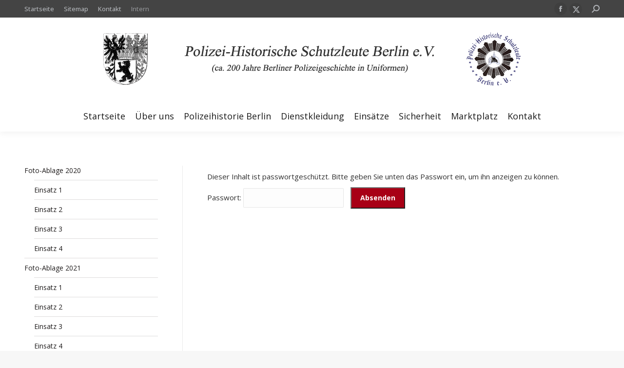

--- FILE ---
content_type: text/html; charset=UTF-8
request_url: https://www.phsb.eu/intern/
body_size: 17658
content:
<!DOCTYPE html>
<!--[if !(IE 6) | !(IE 7) | !(IE 8)  ]><!-->
<html lang="de" class="no-js">
<!--<![endif]-->
<head>
	<meta charset="UTF-8" />
				<meta name="viewport" content="width=device-width, initial-scale=1, maximum-scale=1, user-scalable=0"/>
			<meta name="theme-color" content="#a80016"/>	<link rel="profile" href="https://gmpg.org/xfn/11" />
	<title>Intern &#8211; Polizei &#8211; Historische Schutzleute Berlin e.V.</title>
<meta name='robots' content='max-image-preview:large' />
<link rel='dns-prefetch' href='//www.phsb.eu' />
<link rel='dns-prefetch' href='//fonts.googleapis.com' />
<link rel="alternate" type="application/rss+xml" title="Polizei - Historische Schutzleute Berlin e.V. &raquo; Feed" href="https://www.phsb.eu/feed/" />
<link rel="alternate" type="application/rss+xml" title="Polizei - Historische Schutzleute Berlin e.V. &raquo; Kommentar-Feed" href="https://www.phsb.eu/comments/feed/" />
<link rel="alternate" title="oEmbed (JSON)" type="application/json+oembed" href="https://www.phsb.eu/wp-json/oembed/1.0/embed?url=https%3A%2F%2Fwww.phsb.eu%2Fintern%2F" />
<link rel="alternate" title="oEmbed (XML)" type="text/xml+oembed" href="https://www.phsb.eu/wp-json/oembed/1.0/embed?url=https%3A%2F%2Fwww.phsb.eu%2Fintern%2F&#038;format=xml" />
<style id='wp-img-auto-sizes-contain-inline-css'>
img:is([sizes=auto i],[sizes^="auto," i]){contain-intrinsic-size:3000px 1500px}
/*# sourceURL=wp-img-auto-sizes-contain-inline-css */
</style>
<style id='wp-emoji-styles-inline-css'>

	img.wp-smiley, img.emoji {
		display: inline !important;
		border: none !important;
		box-shadow: none !important;
		height: 1em !important;
		width: 1em !important;
		margin: 0 0.07em !important;
		vertical-align: -0.1em !important;
		background: none !important;
		padding: 0 !important;
	}
/*# sourceURL=wp-emoji-styles-inline-css */
</style>
<style id='wp-block-library-inline-css'>
:root{--wp-block-synced-color:#7a00df;--wp-block-synced-color--rgb:122,0,223;--wp-bound-block-color:var(--wp-block-synced-color);--wp-editor-canvas-background:#ddd;--wp-admin-theme-color:#007cba;--wp-admin-theme-color--rgb:0,124,186;--wp-admin-theme-color-darker-10:#006ba1;--wp-admin-theme-color-darker-10--rgb:0,107,160.5;--wp-admin-theme-color-darker-20:#005a87;--wp-admin-theme-color-darker-20--rgb:0,90,135;--wp-admin-border-width-focus:2px}@media (min-resolution:192dpi){:root{--wp-admin-border-width-focus:1.5px}}.wp-element-button{cursor:pointer}:root .has-very-light-gray-background-color{background-color:#eee}:root .has-very-dark-gray-background-color{background-color:#313131}:root .has-very-light-gray-color{color:#eee}:root .has-very-dark-gray-color{color:#313131}:root .has-vivid-green-cyan-to-vivid-cyan-blue-gradient-background{background:linear-gradient(135deg,#00d084,#0693e3)}:root .has-purple-crush-gradient-background{background:linear-gradient(135deg,#34e2e4,#4721fb 50%,#ab1dfe)}:root .has-hazy-dawn-gradient-background{background:linear-gradient(135deg,#faaca8,#dad0ec)}:root .has-subdued-olive-gradient-background{background:linear-gradient(135deg,#fafae1,#67a671)}:root .has-atomic-cream-gradient-background{background:linear-gradient(135deg,#fdd79a,#004a59)}:root .has-nightshade-gradient-background{background:linear-gradient(135deg,#330968,#31cdcf)}:root .has-midnight-gradient-background{background:linear-gradient(135deg,#020381,#2874fc)}:root{--wp--preset--font-size--normal:16px;--wp--preset--font-size--huge:42px}.has-regular-font-size{font-size:1em}.has-larger-font-size{font-size:2.625em}.has-normal-font-size{font-size:var(--wp--preset--font-size--normal)}.has-huge-font-size{font-size:var(--wp--preset--font-size--huge)}.has-text-align-center{text-align:center}.has-text-align-left{text-align:left}.has-text-align-right{text-align:right}.has-fit-text{white-space:nowrap!important}#end-resizable-editor-section{display:none}.aligncenter{clear:both}.items-justified-left{justify-content:flex-start}.items-justified-center{justify-content:center}.items-justified-right{justify-content:flex-end}.items-justified-space-between{justify-content:space-between}.screen-reader-text{border:0;clip-path:inset(50%);height:1px;margin:-1px;overflow:hidden;padding:0;position:absolute;width:1px;word-wrap:normal!important}.screen-reader-text:focus{background-color:#ddd;clip-path:none;color:#444;display:block;font-size:1em;height:auto;left:5px;line-height:normal;padding:15px 23px 14px;text-decoration:none;top:5px;width:auto;z-index:100000}html :where(.has-border-color){border-style:solid}html :where([style*=border-top-color]){border-top-style:solid}html :where([style*=border-right-color]){border-right-style:solid}html :where([style*=border-bottom-color]){border-bottom-style:solid}html :where([style*=border-left-color]){border-left-style:solid}html :where([style*=border-width]){border-style:solid}html :where([style*=border-top-width]){border-top-style:solid}html :where([style*=border-right-width]){border-right-style:solid}html :where([style*=border-bottom-width]){border-bottom-style:solid}html :where([style*=border-left-width]){border-left-style:solid}html :where(img[class*=wp-image-]){height:auto;max-width:100%}:where(figure){margin:0 0 1em}html :where(.is-position-sticky){--wp-admin--admin-bar--position-offset:var(--wp-admin--admin-bar--height,0px)}@media screen and (max-width:600px){html :where(.is-position-sticky){--wp-admin--admin-bar--position-offset:0px}}

/*# sourceURL=wp-block-library-inline-css */
</style><link rel='stylesheet' id='wc-blocks-style-css' href='https://www.phsb.eu/wp-content/plugins/woocommerce/assets/client/blocks/wc-blocks.css?ver=wc-10.4.3' media='all' />
<style id='global-styles-inline-css'>
:root{--wp--preset--aspect-ratio--square: 1;--wp--preset--aspect-ratio--4-3: 4/3;--wp--preset--aspect-ratio--3-4: 3/4;--wp--preset--aspect-ratio--3-2: 3/2;--wp--preset--aspect-ratio--2-3: 2/3;--wp--preset--aspect-ratio--16-9: 16/9;--wp--preset--aspect-ratio--9-16: 9/16;--wp--preset--color--black: #000000;--wp--preset--color--cyan-bluish-gray: #abb8c3;--wp--preset--color--white: #FFF;--wp--preset--color--pale-pink: #f78da7;--wp--preset--color--vivid-red: #cf2e2e;--wp--preset--color--luminous-vivid-orange: #ff6900;--wp--preset--color--luminous-vivid-amber: #fcb900;--wp--preset--color--light-green-cyan: #7bdcb5;--wp--preset--color--vivid-green-cyan: #00d084;--wp--preset--color--pale-cyan-blue: #8ed1fc;--wp--preset--color--vivid-cyan-blue: #0693e3;--wp--preset--color--vivid-purple: #9b51e0;--wp--preset--color--accent: #a80016;--wp--preset--color--dark-gray: #111;--wp--preset--color--light-gray: #767676;--wp--preset--gradient--vivid-cyan-blue-to-vivid-purple: linear-gradient(135deg,rgb(6,147,227) 0%,rgb(155,81,224) 100%);--wp--preset--gradient--light-green-cyan-to-vivid-green-cyan: linear-gradient(135deg,rgb(122,220,180) 0%,rgb(0,208,130) 100%);--wp--preset--gradient--luminous-vivid-amber-to-luminous-vivid-orange: linear-gradient(135deg,rgb(252,185,0) 0%,rgb(255,105,0) 100%);--wp--preset--gradient--luminous-vivid-orange-to-vivid-red: linear-gradient(135deg,rgb(255,105,0) 0%,rgb(207,46,46) 100%);--wp--preset--gradient--very-light-gray-to-cyan-bluish-gray: linear-gradient(135deg,rgb(238,238,238) 0%,rgb(169,184,195) 100%);--wp--preset--gradient--cool-to-warm-spectrum: linear-gradient(135deg,rgb(74,234,220) 0%,rgb(151,120,209) 20%,rgb(207,42,186) 40%,rgb(238,44,130) 60%,rgb(251,105,98) 80%,rgb(254,248,76) 100%);--wp--preset--gradient--blush-light-purple: linear-gradient(135deg,rgb(255,206,236) 0%,rgb(152,150,240) 100%);--wp--preset--gradient--blush-bordeaux: linear-gradient(135deg,rgb(254,205,165) 0%,rgb(254,45,45) 50%,rgb(107,0,62) 100%);--wp--preset--gradient--luminous-dusk: linear-gradient(135deg,rgb(255,203,112) 0%,rgb(199,81,192) 50%,rgb(65,88,208) 100%);--wp--preset--gradient--pale-ocean: linear-gradient(135deg,rgb(255,245,203) 0%,rgb(182,227,212) 50%,rgb(51,167,181) 100%);--wp--preset--gradient--electric-grass: linear-gradient(135deg,rgb(202,248,128) 0%,rgb(113,206,126) 100%);--wp--preset--gradient--midnight: linear-gradient(135deg,rgb(2,3,129) 0%,rgb(40,116,252) 100%);--wp--preset--font-size--small: 13px;--wp--preset--font-size--medium: 20px;--wp--preset--font-size--large: 36px;--wp--preset--font-size--x-large: 42px;--wp--preset--spacing--20: 0.44rem;--wp--preset--spacing--30: 0.67rem;--wp--preset--spacing--40: 1rem;--wp--preset--spacing--50: 1.5rem;--wp--preset--spacing--60: 2.25rem;--wp--preset--spacing--70: 3.38rem;--wp--preset--spacing--80: 5.06rem;--wp--preset--shadow--natural: 6px 6px 9px rgba(0, 0, 0, 0.2);--wp--preset--shadow--deep: 12px 12px 50px rgba(0, 0, 0, 0.4);--wp--preset--shadow--sharp: 6px 6px 0px rgba(0, 0, 0, 0.2);--wp--preset--shadow--outlined: 6px 6px 0px -3px rgb(255, 255, 255), 6px 6px rgb(0, 0, 0);--wp--preset--shadow--crisp: 6px 6px 0px rgb(0, 0, 0);}:where(.is-layout-flex){gap: 0.5em;}:where(.is-layout-grid){gap: 0.5em;}body .is-layout-flex{display: flex;}.is-layout-flex{flex-wrap: wrap;align-items: center;}.is-layout-flex > :is(*, div){margin: 0;}body .is-layout-grid{display: grid;}.is-layout-grid > :is(*, div){margin: 0;}:where(.wp-block-columns.is-layout-flex){gap: 2em;}:where(.wp-block-columns.is-layout-grid){gap: 2em;}:where(.wp-block-post-template.is-layout-flex){gap: 1.25em;}:where(.wp-block-post-template.is-layout-grid){gap: 1.25em;}.has-black-color{color: var(--wp--preset--color--black) !important;}.has-cyan-bluish-gray-color{color: var(--wp--preset--color--cyan-bluish-gray) !important;}.has-white-color{color: var(--wp--preset--color--white) !important;}.has-pale-pink-color{color: var(--wp--preset--color--pale-pink) !important;}.has-vivid-red-color{color: var(--wp--preset--color--vivid-red) !important;}.has-luminous-vivid-orange-color{color: var(--wp--preset--color--luminous-vivid-orange) !important;}.has-luminous-vivid-amber-color{color: var(--wp--preset--color--luminous-vivid-amber) !important;}.has-light-green-cyan-color{color: var(--wp--preset--color--light-green-cyan) !important;}.has-vivid-green-cyan-color{color: var(--wp--preset--color--vivid-green-cyan) !important;}.has-pale-cyan-blue-color{color: var(--wp--preset--color--pale-cyan-blue) !important;}.has-vivid-cyan-blue-color{color: var(--wp--preset--color--vivid-cyan-blue) !important;}.has-vivid-purple-color{color: var(--wp--preset--color--vivid-purple) !important;}.has-black-background-color{background-color: var(--wp--preset--color--black) !important;}.has-cyan-bluish-gray-background-color{background-color: var(--wp--preset--color--cyan-bluish-gray) !important;}.has-white-background-color{background-color: var(--wp--preset--color--white) !important;}.has-pale-pink-background-color{background-color: var(--wp--preset--color--pale-pink) !important;}.has-vivid-red-background-color{background-color: var(--wp--preset--color--vivid-red) !important;}.has-luminous-vivid-orange-background-color{background-color: var(--wp--preset--color--luminous-vivid-orange) !important;}.has-luminous-vivid-amber-background-color{background-color: var(--wp--preset--color--luminous-vivid-amber) !important;}.has-light-green-cyan-background-color{background-color: var(--wp--preset--color--light-green-cyan) !important;}.has-vivid-green-cyan-background-color{background-color: var(--wp--preset--color--vivid-green-cyan) !important;}.has-pale-cyan-blue-background-color{background-color: var(--wp--preset--color--pale-cyan-blue) !important;}.has-vivid-cyan-blue-background-color{background-color: var(--wp--preset--color--vivid-cyan-blue) !important;}.has-vivid-purple-background-color{background-color: var(--wp--preset--color--vivid-purple) !important;}.has-black-border-color{border-color: var(--wp--preset--color--black) !important;}.has-cyan-bluish-gray-border-color{border-color: var(--wp--preset--color--cyan-bluish-gray) !important;}.has-white-border-color{border-color: var(--wp--preset--color--white) !important;}.has-pale-pink-border-color{border-color: var(--wp--preset--color--pale-pink) !important;}.has-vivid-red-border-color{border-color: var(--wp--preset--color--vivid-red) !important;}.has-luminous-vivid-orange-border-color{border-color: var(--wp--preset--color--luminous-vivid-orange) !important;}.has-luminous-vivid-amber-border-color{border-color: var(--wp--preset--color--luminous-vivid-amber) !important;}.has-light-green-cyan-border-color{border-color: var(--wp--preset--color--light-green-cyan) !important;}.has-vivid-green-cyan-border-color{border-color: var(--wp--preset--color--vivid-green-cyan) !important;}.has-pale-cyan-blue-border-color{border-color: var(--wp--preset--color--pale-cyan-blue) !important;}.has-vivid-cyan-blue-border-color{border-color: var(--wp--preset--color--vivid-cyan-blue) !important;}.has-vivid-purple-border-color{border-color: var(--wp--preset--color--vivid-purple) !important;}.has-vivid-cyan-blue-to-vivid-purple-gradient-background{background: var(--wp--preset--gradient--vivid-cyan-blue-to-vivid-purple) !important;}.has-light-green-cyan-to-vivid-green-cyan-gradient-background{background: var(--wp--preset--gradient--light-green-cyan-to-vivid-green-cyan) !important;}.has-luminous-vivid-amber-to-luminous-vivid-orange-gradient-background{background: var(--wp--preset--gradient--luminous-vivid-amber-to-luminous-vivid-orange) !important;}.has-luminous-vivid-orange-to-vivid-red-gradient-background{background: var(--wp--preset--gradient--luminous-vivid-orange-to-vivid-red) !important;}.has-very-light-gray-to-cyan-bluish-gray-gradient-background{background: var(--wp--preset--gradient--very-light-gray-to-cyan-bluish-gray) !important;}.has-cool-to-warm-spectrum-gradient-background{background: var(--wp--preset--gradient--cool-to-warm-spectrum) !important;}.has-blush-light-purple-gradient-background{background: var(--wp--preset--gradient--blush-light-purple) !important;}.has-blush-bordeaux-gradient-background{background: var(--wp--preset--gradient--blush-bordeaux) !important;}.has-luminous-dusk-gradient-background{background: var(--wp--preset--gradient--luminous-dusk) !important;}.has-pale-ocean-gradient-background{background: var(--wp--preset--gradient--pale-ocean) !important;}.has-electric-grass-gradient-background{background: var(--wp--preset--gradient--electric-grass) !important;}.has-midnight-gradient-background{background: var(--wp--preset--gradient--midnight) !important;}.has-small-font-size{font-size: var(--wp--preset--font-size--small) !important;}.has-medium-font-size{font-size: var(--wp--preset--font-size--medium) !important;}.has-large-font-size{font-size: var(--wp--preset--font-size--large) !important;}.has-x-large-font-size{font-size: var(--wp--preset--font-size--x-large) !important;}
/*# sourceURL=global-styles-inline-css */
</style>

<style id='classic-theme-styles-inline-css'>
/*! This file is auto-generated */
.wp-block-button__link{color:#fff;background-color:#32373c;border-radius:9999px;box-shadow:none;text-decoration:none;padding:calc(.667em + 2px) calc(1.333em + 2px);font-size:1.125em}.wp-block-file__button{background:#32373c;color:#fff;text-decoration:none}
/*# sourceURL=/wp-includes/css/classic-themes.min.css */
</style>
<link rel='stylesheet' id='contact-form-7-css' href='https://www.phsb.eu/wp-content/plugins/contact-form-7/includes/css/styles.css?ver=6.1.4' media='all' />
<link rel='stylesheet' id='style-css' href='https://www.phsb.eu/wp-content/plugins/dt-x-twitter-icon//style.css?ver=6.9' media='all' />
<style id='woocommerce-inline-inline-css'>
.woocommerce form .form-row .required { visibility: visible; }
/*# sourceURL=woocommerce-inline-inline-css */
</style>
<link rel='stylesheet' id='the7-font-css' href='https://www.phsb.eu/wp-content/themes/dt-the7/fonts/icomoon-the7-font/icomoon-the7-font.min.css?ver=14.2.0' media='all' />
<link rel='stylesheet' id='dt-web-fonts-css' href='https://fonts.googleapis.com/css?family=Open+Sans:300,400,500,500normal,600,700%7CRoboto:400,500,600,700&#038;display=swap' media='all' />
<link rel='stylesheet' id='dt-main-css' href='https://www.phsb.eu/wp-content/themes/dt-the7/css/main.min.css?ver=14.2.0' media='all' />
<style id='dt-main-inline-css'>
body #load {
  display: block;
  height: 100%;
  overflow: hidden;
  position: fixed;
  width: 100%;
  z-index: 9901;
  opacity: 1;
  visibility: visible;
  transition: all .35s ease-out;
}
.load-wrap {
  width: 100%;
  height: 100%;
  background-position: center center;
  background-repeat: no-repeat;
  text-align: center;
  display: -ms-flexbox;
  display: -ms-flex;
  display: flex;
  -ms-align-items: center;
  -ms-flex-align: center;
  align-items: center;
  -ms-flex-flow: column wrap;
  flex-flow: column wrap;
  -ms-flex-pack: center;
  -ms-justify-content: center;
  justify-content: center;
}
.load-wrap > svg {
  position: absolute;
  top: 50%;
  left: 50%;
  transform: translate(-50%,-50%);
}
#load {
  background: var(--the7-elementor-beautiful-loading-bg,#ffffff);
  --the7-beautiful-spinner-color2: var(--the7-beautiful-spinner-color,rgba(51,51,51,0.25));
}

/*# sourceURL=dt-main-inline-css */
</style>
<link rel='stylesheet' id='the7-custom-scrollbar-css' href='https://www.phsb.eu/wp-content/themes/dt-the7/lib/custom-scrollbar/custom-scrollbar.min.css?ver=14.2.0' media='all' />
<link rel='stylesheet' id='the7-wpbakery-css' href='https://www.phsb.eu/wp-content/themes/dt-the7/css/wpbakery.min.css?ver=14.2.0' media='all' />
<link rel='stylesheet' id='the7-core-css' href='https://www.phsb.eu/wp-content/plugins/dt-the7-core/assets/css/post-type.min.css?ver=2.7.12' media='all' />
<link rel='stylesheet' id='the7-css-vars-css' href='https://www.phsb.eu/wp-content/uploads/the7-css/css-vars.css?ver=fe12735ccf18' media='all' />
<link rel='stylesheet' id='dt-custom-css' href='https://www.phsb.eu/wp-content/uploads/the7-css/custom.css?ver=fe12735ccf18' media='all' />
<link rel='stylesheet' id='wc-dt-custom-css' href='https://www.phsb.eu/wp-content/uploads/the7-css/compatibility/wc-dt-custom.css?ver=fe12735ccf18' media='all' />
<link rel='stylesheet' id='dt-media-css' href='https://www.phsb.eu/wp-content/uploads/the7-css/media.css?ver=fe12735ccf18' media='all' />
<link rel='stylesheet' id='the7-mega-menu-css' href='https://www.phsb.eu/wp-content/uploads/the7-css/mega-menu.css?ver=fe12735ccf18' media='all' />
<link rel='stylesheet' id='the7-elements-albums-portfolio-css' href='https://www.phsb.eu/wp-content/uploads/the7-css/the7-elements-albums-portfolio.css?ver=fe12735ccf18' media='all' />
<link rel='stylesheet' id='the7-elements-css' href='https://www.phsb.eu/wp-content/uploads/the7-css/post-type-dynamic.css?ver=fe12735ccf18' media='all' />
<script src="https://www.phsb.eu/wp-includes/js/jquery/jquery.min.js?ver=3.7.1" id="jquery-core-js"></script>
<script src="https://www.phsb.eu/wp-includes/js/jquery/jquery-migrate.min.js?ver=3.4.1" id="jquery-migrate-js"></script>
<script src="https://www.phsb.eu/wp-content/plugins/woocommerce/assets/js/jquery-blockui/jquery.blockUI.min.js?ver=2.7.0-wc.10.4.3" id="wc-jquery-blockui-js" defer data-wp-strategy="defer"></script>
<script src="https://www.phsb.eu/wp-content/plugins/woocommerce/assets/js/js-cookie/js.cookie.min.js?ver=2.1.4-wc.10.4.3" id="wc-js-cookie-js" defer data-wp-strategy="defer"></script>
<script id="woocommerce-js-extra">
var woocommerce_params = {"ajax_url":"/wp-admin/admin-ajax.php","wc_ajax_url":"/?wc-ajax=%%endpoint%%","i18n_password_show":"Passwort anzeigen","i18n_password_hide":"Passwort ausblenden"};
//# sourceURL=woocommerce-js-extra
</script>
<script src="https://www.phsb.eu/wp-content/plugins/woocommerce/assets/js/frontend/woocommerce.min.js?ver=10.4.3" id="woocommerce-js" defer data-wp-strategy="defer"></script>
<script id="WCPAY_ASSETS-js-extra">
var wcpayAssets = {"url":"https://www.phsb.eu/wp-content/plugins/woocommerce-payments/dist/"};
//# sourceURL=WCPAY_ASSETS-js-extra
</script>
<script id="dt-above-fold-js-extra">
var dtLocal = {"themeUrl":"https://www.phsb.eu/wp-content/themes/dt-the7","passText":"To view this protected post, enter the password below:","moreButtonText":{"loading":"Loading...","loadMore":"Load more"},"postID":"3177","ajaxurl":"https://www.phsb.eu/wp-admin/admin-ajax.php","REST":{"baseUrl":"https://www.phsb.eu/wp-json/the7/v1","endpoints":{"sendMail":"/send-mail"}},"contactMessages":{"required":"One or more fields have an error. Please check and try again.","terms":"Please accept the privacy policy.","fillTheCaptchaError":"Please, fill the captcha."},"captchaSiteKey":"","ajaxNonce":"5b91c5f4b3","pageData":{"type":"page","template":"page","layout":null},"themeSettings":{"smoothScroll":"on","lazyLoading":false,"desktopHeader":{"height":234},"ToggleCaptionEnabled":"disabled","ToggleCaption":"Navigation","floatingHeader":{"showAfter":94,"showMenu":true,"height":234,"logo":{"showLogo":true,"html":"\u003Cimg class=\" preload-me\" src=\"https://www.phsb.eu/wp-content/uploads/2017/05/header_logo.png\" srcset=\"https://www.phsb.eu/wp-content/uploads/2017/05/header_logo.png 1024w\" width=\"1024\" height=\"119\"   sizes=\"1024px\" alt=\"Polizei - Historische Schutzleute Berlin e.V.\" /\u003E","url":"https://www.phsb.eu/"}},"topLine":{"floatingTopLine":{"logo":{"showLogo":false,"html":""}}},"mobileHeader":{"firstSwitchPoint":992,"secondSwitchPoint":778,"firstSwitchPointHeight":60,"secondSwitchPointHeight":60,"mobileToggleCaptionEnabled":"disabled","mobileToggleCaption":"Menu"},"stickyMobileHeaderFirstSwitch":{"logo":{"html":"\u003Cimg class=\" preload-me\" src=\"https://www.phsb.eu/wp-content/uploads/2016/05/logo_re.gif\" srcset=\"https://www.phsb.eu/wp-content/uploads/2016/05/logo_re.gif 117w\" width=\"117\" height=\"120\"   sizes=\"117px\" alt=\"Polizei - Historische Schutzleute Berlin e.V.\" /\u003E"}},"stickyMobileHeaderSecondSwitch":{"logo":{"html":"\u003Cimg class=\" preload-me\" src=\"https://www.phsb.eu/wp-content/uploads/2016/05/logo_re.gif\" srcset=\"https://www.phsb.eu/wp-content/uploads/2016/05/logo_re.gif 117w\" width=\"117\" height=\"120\"   sizes=\"117px\" alt=\"Polizei - Historische Schutzleute Berlin e.V.\" /\u003E"}},"sidebar":{"switchPoint":992},"boxedWidth":"1280px"},"VCMobileScreenWidth":"768","wcCartFragmentHash":"1052719ecc0bc768292fd25d19c0fbe2"};
var dtShare = {"shareButtonText":{"facebook":"Share on Facebook","twitter":"Share on X","pinterest":"Pin it","linkedin":"Share on Linkedin","whatsapp":"Share on Whatsapp"},"overlayOpacity":"85"};
//# sourceURL=dt-above-fold-js-extra
</script>
<script src="https://www.phsb.eu/wp-content/themes/dt-the7/js/above-the-fold.min.js?ver=14.2.0" id="dt-above-fold-js"></script>
<script src="https://www.phsb.eu/wp-content/themes/dt-the7/js/compatibility/woocommerce/woocommerce.min.js?ver=14.2.0" id="dt-woocommerce-js"></script>
<script></script><link rel="https://api.w.org/" href="https://www.phsb.eu/wp-json/" /><link rel="alternate" title="JSON" type="application/json" href="https://www.phsb.eu/wp-json/wp/v2/pages/3177" /><link rel="EditURI" type="application/rsd+xml" title="RSD" href="https://www.phsb.eu/xmlrpc.php?rsd" />
<meta name="generator" content="WordPress 6.9" />
<meta name="generator" content="WooCommerce 10.4.3" />
<link rel="canonical" href="https://www.phsb.eu/intern/" />
<link rel='shortlink' href='https://www.phsb.eu/?p=3177' />
<!-- Analytics by WP Statistics - https://wp-statistics.com -->
<meta property="og:site_name" content="Polizei - Historische Schutzleute Berlin e.V." />
<meta property="og:title" content="Geschützt: Intern" />
<meta property="og:url" content="https://www.phsb.eu/intern/" />
<meta property="og:type" content="article" />
	<noscript><style>.woocommerce-product-gallery{ opacity: 1 !important; }</style></noscript>
	<meta name="generator" content="Powered by WPBakery Page Builder - drag and drop page builder for WordPress."/>
<meta name="generator" content="Powered by Slider Revolution 6.7.38 - responsive, Mobile-Friendly Slider Plugin for WordPress with comfortable drag and drop interface." />
<script type="text/javascript" id="the7-loader-script">
document.addEventListener("DOMContentLoaded", function(event) {
	var load = document.getElementById("load");
	if(!load.classList.contains('loader-removed')){
		var removeLoading = setTimeout(function() {
			load.className += " loader-removed";
		}, 300);
	}
});
</script>
		<link rel="icon" href="https://www.phsb.eu/wp-content/uploads/2016/05/logo_re.gif" type="image/gif" sizes="16x16"/><link rel="icon" href="https://www.phsb.eu/wp-content/uploads/2016/05/logo_re.gif" type="image/gif" sizes="32x32"/><link rel="apple-touch-icon" href="https://www.phsb.eu/wp-content/uploads/2016/05/logo_re.gif"><link rel="apple-touch-icon" sizes="76x76" href="https://www.phsb.eu/wp-content/uploads/2016/05/logo_re.gif"><link rel="apple-touch-icon" sizes="120x120" href="https://www.phsb.eu/wp-content/uploads/2016/05/logo_re.gif"><link rel="apple-touch-icon" sizes="152x152" href="https://www.phsb.eu/wp-content/uploads/2016/05/logo_re.gif"><script>function setREVStartSize(e){
			//window.requestAnimationFrame(function() {
				window.RSIW = window.RSIW===undefined ? window.innerWidth : window.RSIW;
				window.RSIH = window.RSIH===undefined ? window.innerHeight : window.RSIH;
				try {
					var pw = document.getElementById(e.c).parentNode.offsetWidth,
						newh;
					pw = pw===0 || isNaN(pw) || (e.l=="fullwidth" || e.layout=="fullwidth") ? window.RSIW : pw;
					e.tabw = e.tabw===undefined ? 0 : parseInt(e.tabw);
					e.thumbw = e.thumbw===undefined ? 0 : parseInt(e.thumbw);
					e.tabh = e.tabh===undefined ? 0 : parseInt(e.tabh);
					e.thumbh = e.thumbh===undefined ? 0 : parseInt(e.thumbh);
					e.tabhide = e.tabhide===undefined ? 0 : parseInt(e.tabhide);
					e.thumbhide = e.thumbhide===undefined ? 0 : parseInt(e.thumbhide);
					e.mh = e.mh===undefined || e.mh=="" || e.mh==="auto" ? 0 : parseInt(e.mh,0);
					if(e.layout==="fullscreen" || e.l==="fullscreen")
						newh = Math.max(e.mh,window.RSIH);
					else{
						e.gw = Array.isArray(e.gw) ? e.gw : [e.gw];
						for (var i in e.rl) if (e.gw[i]===undefined || e.gw[i]===0) e.gw[i] = e.gw[i-1];
						e.gh = e.el===undefined || e.el==="" || (Array.isArray(e.el) && e.el.length==0)? e.gh : e.el;
						e.gh = Array.isArray(e.gh) ? e.gh : [e.gh];
						for (var i in e.rl) if (e.gh[i]===undefined || e.gh[i]===0) e.gh[i] = e.gh[i-1];
											
						var nl = new Array(e.rl.length),
							ix = 0,
							sl;
						e.tabw = e.tabhide>=pw ? 0 : e.tabw;
						e.thumbw = e.thumbhide>=pw ? 0 : e.thumbw;
						e.tabh = e.tabhide>=pw ? 0 : e.tabh;
						e.thumbh = e.thumbhide>=pw ? 0 : e.thumbh;
						for (var i in e.rl) nl[i] = e.rl[i]<window.RSIW ? 0 : e.rl[i];
						sl = nl[0];
						for (var i in nl) if (sl>nl[i] && nl[i]>0) { sl = nl[i]; ix=i;}
						var m = pw>(e.gw[ix]+e.tabw+e.thumbw) ? 1 : (pw-(e.tabw+e.thumbw)) / (e.gw[ix]);
						newh =  (e.gh[ix] * m) + (e.tabh + e.thumbh);
					}
					var el = document.getElementById(e.c);
					if (el!==null && el) el.style.height = newh+"px";
					el = document.getElementById(e.c+"_wrapper");
					if (el!==null && el) {
						el.style.height = newh+"px";
						el.style.display = "block";
					}
				} catch(e){
					console.log("Failure at Presize of Slider:" + e)
				}
			//});
		  };</script>
<noscript><style> .wpb_animate_when_almost_visible { opacity: 1; }</style></noscript><style id='the7-custom-inline-css' type='text/css'>
.sub-nav .menu-item i.fa,
.sub-nav .menu-item i.fas,
.sub-nav .menu-item i.far,
.sub-nav .menu-item i.fab {
	text-align: center;
	width: 1.25em;
}
</style>
<link rel='stylesheet' id='rs-plugin-settings-css' href='//www.phsb.eu/wp-content/plugins/revslider/sr6/assets/css/rs6.css?ver=6.7.38' media='all' />
<style id='rs-plugin-settings-inline-css'>
#rs-demo-id {}
/*# sourceURL=rs-plugin-settings-inline-css */
</style>
</head>
<body id="the7-body" class="wp-singular page-template-default page page-id-3177 page-parent wp-embed-responsive wp-theme-dt-the7 wp-child-theme-dt-the7-child theme-dt-the7 the7-core-ver-2.7.12 woocommerce-no-js dt-responsive-on right-mobile-menu-close-icon ouside-menu-close-icon mobile-hamburger-close-bg-enable mobile-hamburger-close-bg-hover-enable  fade-medium-mobile-menu-close-icon fade-medium-menu-close-icon srcset-enabled btn-flat custom-btn-color custom-btn-hover-color phantom-sticky phantom-shadow-decoration phantom-main-logo-on floating-top-bar sticky-mobile-header top-header first-switch-logo-left first-switch-menu-right second-switch-logo-left second-switch-menu-right right-mobile-menu layzr-loading-on popup-message-style the7-ver-14.2.0 wpb-js-composer js-comp-ver-8.7.2 vc_responsive">
<!-- The7 14.2.0 -->
<div id="load" class="spinner-loader">
	<div class="load-wrap"><style type="text/css">
    [class*="the7-spinner-animate-"]{
        animation: spinner-animation 1s cubic-bezier(1,1,1,1) infinite;
        x:46.5px;
        y:40px;
        width:7px;
        height:20px;
        fill:var(--the7-beautiful-spinner-color2);
        opacity: 0.2;
    }
    .the7-spinner-animate-2{
        animation-delay: 0.083s;
    }
    .the7-spinner-animate-3{
        animation-delay: 0.166s;
    }
    .the7-spinner-animate-4{
         animation-delay: 0.25s;
    }
    .the7-spinner-animate-5{
         animation-delay: 0.33s;
    }
    .the7-spinner-animate-6{
         animation-delay: 0.416s;
    }
    .the7-spinner-animate-7{
         animation-delay: 0.5s;
    }
    .the7-spinner-animate-8{
         animation-delay: 0.58s;
    }
    .the7-spinner-animate-9{
         animation-delay: 0.666s;
    }
    .the7-spinner-animate-10{
         animation-delay: 0.75s;
    }
    .the7-spinner-animate-11{
        animation-delay: 0.83s;
    }
    .the7-spinner-animate-12{
        animation-delay: 0.916s;
    }
    @keyframes spinner-animation{
        from {
            opacity: 1;
        }
        to{
            opacity: 0;
        }
    }
</style>
<svg width="75px" height="75px" xmlns="http://www.w3.org/2000/svg" viewBox="0 0 100 100" preserveAspectRatio="xMidYMid">
	<rect class="the7-spinner-animate-1" rx="5" ry="5" transform="rotate(0 50 50) translate(0 -30)"></rect>
	<rect class="the7-spinner-animate-2" rx="5" ry="5" transform="rotate(30 50 50) translate(0 -30)"></rect>
	<rect class="the7-spinner-animate-3" rx="5" ry="5" transform="rotate(60 50 50) translate(0 -30)"></rect>
	<rect class="the7-spinner-animate-4" rx="5" ry="5" transform="rotate(90 50 50) translate(0 -30)"></rect>
	<rect class="the7-spinner-animate-5" rx="5" ry="5" transform="rotate(120 50 50) translate(0 -30)"></rect>
	<rect class="the7-spinner-animate-6" rx="5" ry="5" transform="rotate(150 50 50) translate(0 -30)"></rect>
	<rect class="the7-spinner-animate-7" rx="5" ry="5" transform="rotate(180 50 50) translate(0 -30)"></rect>
	<rect class="the7-spinner-animate-8" rx="5" ry="5" transform="rotate(210 50 50) translate(0 -30)"></rect>
	<rect class="the7-spinner-animate-9" rx="5" ry="5" transform="rotate(240 50 50) translate(0 -30)"></rect>
	<rect class="the7-spinner-animate-10" rx="5" ry="5" transform="rotate(270 50 50) translate(0 -30)"></rect>
	<rect class="the7-spinner-animate-11" rx="5" ry="5" transform="rotate(300 50 50) translate(0 -30)"></rect>
	<rect class="the7-spinner-animate-12" rx="5" ry="5" transform="rotate(330 50 50) translate(0 -30)"></rect>
</svg></div>
</div>
<div id="page" >
	<a class="skip-link screen-reader-text" href="#content">Skip to content</a>

<div class="masthead classic-header center logo-center widgets full-width shadow-decoration shadow-mobile-header-decoration small-mobile-menu-icon dt-parent-menu-clickable show-sub-menu-on-hover show-device-logo show-mobile-logo" >

	<div class="top-bar top-bar-line-hide">
	<div class="top-bar-bg" ></div>
	<div class="left-widgets mini-widgets"><div class="mini-nav show-on-desktop near-logo-first-switch hide-on-second-switch list-type-menu list-type-menu-first-switch list-type-menu-second-switch"><ul id="top-menu"><li class="menu-item menu-item-type-post_type menu-item-object-page menu-item-home menu-item-3227 first depth-0"><a href='https://www.phsb.eu/' data-level='1'><span class="menu-item-text"><span class="menu-text">Startseite</span></span></a></li> <li class="menu-item menu-item-type-post_type menu-item-object-page menu-item-3224 depth-0"><a href='https://www.phsb.eu/sitemap/' data-level='1'><span class="menu-item-text"><span class="menu-text">Sitemap</span></span></a></li> <li class="menu-item menu-item-type-post_type menu-item-object-page menu-item-3225 depth-0"><a href='https://www.phsb.eu/kontakt/' data-level='1'><span class="menu-item-text"><span class="menu-text">Kontakt</span></span></a></li> <li class="menu-item menu-item-type-post_type menu-item-object-page current-menu-item page_item page-item-3177 current_page_item menu-item-3228 act last depth-0"><a href='https://www.phsb.eu/intern/' data-level='1'><span class="menu-item-text"><span class="menu-text">Intern</span></span></a></li> </ul><div class="menu-select"><span class="customSelect1"><span class="customSelectInner"><i class=" the7-mw-icon-dropdown-menu-bold"></i>Generische Navigation</span></span></div></div></div><div class="right-widgets mini-widgets"><div class="soc-ico show-on-desktop in-top-bar-right in-menu-second-switch custom-bg disabled-border border-off hover-accent-bg hover-disabled-border  hover-border-off"><a title="Facebook page opens in new window" href="https://www.facebook.com/Polizei-Historische-Schutzleute-Berlin-e-V-1320308668006159/" target="_blank" class="facebook"><span class="soc-font-icon"></span><span class="screen-reader-text">Facebook page opens in new window</span></a><a title="X-Twitter page opens in new window" href="https://twitter.com/PHSBerlin" target="_blank" class="icon-x-twitter"><span class="soc-font-icon"></span><span class="screen-reader-text">X-Twitter page opens in new window</span></a></div><div class="mini-search show-on-desktop near-logo-first-switch near-logo-second-switch popup-search custom-icon"><form class="searchform mini-widget-searchform" role="search" method="get" action="https://www.phsb.eu/">

	<div class="screen-reader-text">Search:</div>

	
		<a href="" class="submit text-disable"><i class=" mw-icon the7-mw-icon-search-bold"></i></a>
		<div class="popup-search-wrap">
			<input type="text" aria-label="Search" class="field searchform-s" name="s" value="" placeholder="Type and hit enter …" title="Search form"/>
			<a href="" class="search-icon"  aria-label="Search"><i class="the7-mw-icon-search-bold" aria-hidden="true"></i></a>
		</div>

			<input type="submit" class="assistive-text searchsubmit" value="Go!"/>
</form>
</div></div></div>

	<header class="header-bar" role="banner">

		<div class="branding">
	<div id="site-title" class="assistive-text">Polizei &#8211; Historische Schutzleute Berlin e.V.</div>
	<div id="site-description" class="assistive-text">200 Jahre Berliner Polizei &#8211; Geschichte, Uniformen, Einsätze</div>
	<a class="same-logo" href="https://www.phsb.eu/"><img class=" preload-me" src="https://www.phsb.eu/wp-content/uploads/2017/05/header_logo.png" srcset="https://www.phsb.eu/wp-content/uploads/2017/05/header_logo.png 1024w" width="1024" height="119"   sizes="1024px" alt="Polizei - Historische Schutzleute Berlin e.V." /><img class="mobile-logo preload-me" src="https://www.phsb.eu/wp-content/uploads/2016/05/logo_re.gif" srcset="https://www.phsb.eu/wp-content/uploads/2016/05/logo_re.gif 117w" width="117" height="120"   sizes="117px" alt="Polizei - Historische Schutzleute Berlin e.V." /></a><div class="mini-widgets"></div><div class="mini-widgets"></div></div>

		<nav class="navigation">

			<ul id="primary-menu" class="main-nav outside-item-remove-margin"><li class="menu-item menu-item-type-post_type menu-item-object-page menu-item-home menu-item-3355 first depth-0"><a href='https://www.phsb.eu/' data-level='1'><span class="menu-item-text"><span class="menu-text">Startseite</span></span></a></li> <li class="menu-item menu-item-type-post_type menu-item-object-page menu-item-has-children menu-item-3229 has-children depth-0"><a href='https://www.phsb.eu/ueber-uns/' data-level='1' aria-haspopup='true' aria-expanded='false'><span class="menu-item-text"><span class="menu-text">Über uns</span></span></a><ul class="sub-nav level-arrows-on" role="group"><li class="menu-item menu-item-type-post_type menu-item-object-page menu-item-3230 first depth-1"><a href='https://www.phsb.eu/ueber-uns/entstehung-des-vereins/' data-level='2'><span class="menu-item-text"><span class="menu-text">Entstehung des Vereins</span></span></a></li> <li class="menu-item menu-item-type-post_type menu-item-object-page menu-item-3259 depth-1"><a href='https://www.phsb.eu/ueber-uns/phsb-recht/' data-level='2'><span class="menu-item-text"><span class="menu-text">PHSB-Recht</span></span></a></li> <li class="menu-item menu-item-type-post_type menu-item-object-page menu-item-3231 depth-1"><a href='https://www.phsb.eu/ueber-uns/ehrenvorsitz/' data-level='2'><span class="menu-item-text"><span class="menu-text">Ehrenvorsitz</span></span></a></li> <li class="menu-item menu-item-type-post_type menu-item-object-page menu-item-3232 depth-1"><a href='https://www.phsb.eu/ueber-uns/vorstand/' data-level='2'><span class="menu-item-text"><span class="menu-text">Vorstand</span></span></a></li> <li class="menu-item menu-item-type-post_type menu-item-object-page menu-item-3233 depth-1"><a href='https://www.phsb.eu/ueber-uns/vereinstreffen/' data-level='2'><span class="menu-item-text"><span class="menu-text">Vereinstreffen</span></span></a></li> <li class="menu-item menu-item-type-post_type menu-item-object-page menu-item-has-children menu-item-3250 has-children depth-1"><a href='https://www.phsb.eu/ueber-uns/zusammenarbeit/' data-level='2' aria-haspopup='true' aria-expanded='false'><span class="menu-item-text"><span class="menu-text">Zusammenarbeit</span></span></a><ul class="sub-nav level-arrows-on" role="group"><li class="menu-item menu-item-type-post_type menu-item-object-page menu-item-3251 first depth-2"><a href='https://www.phsb.eu/ueber-uns/zusammenarbeit/polizeihistorische-sammlung/' data-level='3'><span class="menu-item-text"><span class="menu-text">Polizeihistorische Sammlung</span></span></a></li> <li class="menu-item menu-item-type-post_type menu-item-object-page menu-item-3252 depth-2"><a href='https://www.phsb.eu/ueber-uns/zusammenarbeit/netzwerkpartner/' data-level='3'><span class="menu-item-text"><span class="menu-text">Netzwerkpartner</span></span></a></li> <li class="menu-item menu-item-type-post_type menu-item-object-page menu-item-3253 depth-2"><a href='https://www.phsb.eu/ueber-uns/zusammenarbeit/einsatzpartner/' data-level='3'><span class="menu-item-text"><span class="menu-text">Einsatzpartner</span></span></a></li> </ul></li> <li class="menu-item menu-item-type-post_type menu-item-object-page menu-item-3254 depth-1"><a href='https://www.phsb.eu/ueber-uns/mitglied-werden/' data-level='2'><span class="menu-item-text"><span class="menu-text">Mitglied werden</span></span></a></li> <li class="menu-item menu-item-type-post_type menu-item-object-page menu-item-3256 depth-1"><a href='https://www.phsb.eu/ueber-uns/entstehung-der-website/' data-level='2'><span class="menu-item-text"><span class="menu-text">Entstehung der Website</span></span></a></li> <li class="menu-item menu-item-type-post_type menu-item-object-page menu-item-3235 depth-1"><a href='https://www.phsb.eu/ueber-uns/flyer/' data-level='2'><span class="menu-item-text"><span class="menu-text">Flyer</span></span></a></li> </ul></li> <li class="menu-item menu-item-type-post_type menu-item-object-page menu-item-has-children menu-item-3236 has-children depth-0"><a href='https://www.phsb.eu/polizeihistorie-berlin/' data-level='1' aria-haspopup='true' aria-expanded='false'><span class="menu-item-text"><span class="menu-text">Polizeihistorie Berlin</span></span></a><ul class="sub-nav level-arrows-on" role="group"><li class="menu-item menu-item-type-post_type menu-item-object-page menu-item-3237 first depth-1"><a href='https://www.phsb.eu/polizeihistorie-berlin/geschichte-der-polizei/' data-level='2'><span class="menu-item-text"><span class="menu-text">Geschichte der Polizei</span></span></a></li> <li class="menu-item menu-item-type-post_type menu-item-object-page menu-item-3238 depth-1"><a href='https://www.phsb.eu/polizeihistorie-berlin/polizeipraesidenten/' data-level='2'><span class="menu-item-text"><span class="menu-text">Polizeipräsidenten</span></span></a></li> <li class="menu-item menu-item-type-post_type menu-item-object-page menu-item-3239 depth-1"><a href='https://www.phsb.eu/polizeihistorie-berlin/widerstand/' data-level='2'><span class="menu-item-text"><span class="menu-text">Widerstand</span></span></a></li> <li class="menu-item menu-item-type-post_type menu-item-object-page menu-item-3240 depth-1"><a href='https://www.phsb.eu/polizeihistorie-berlin/grenzpolizei/' data-level='2'><span class="menu-item-text"><span class="menu-text">Grenzpolizei</span></span></a></li> <li class="menu-item menu-item-type-post_type menu-item-object-page menu-item-3241 depth-1"><a href='https://www.phsb.eu/polizeihistorie-berlin/volkspolizei/' data-level='2'><span class="menu-item-text"><span class="menu-text">Volkspolizei</span></span></a></li> <li class="menu-item menu-item-type-post_type menu-item-object-page menu-item-3242 depth-1"><a href='https://www.phsb.eu/polizeihistorie-berlin/freiwillige-polizeireserve/' data-level='2'><span class="menu-item-text"><span class="menu-text">Freiwillige Polizeireserve</span></span></a></li> <li class="menu-item menu-item-type-post_type menu-item-object-page menu-item-3243 depth-1"><a href='https://www.phsb.eu/polizeihistorie-berlin/freiwilliger-polizeidienst/' data-level='2'><span class="menu-item-text"><span class="menu-text">Freiwilliger Polizeidienst</span></span></a></li> </ul></li> <li class="menu-item menu-item-type-post_type menu-item-object-page menu-item-3258 depth-0"><a href='https://www.phsb.eu/dienstkleidung/' data-level='1'><span class="menu-item-text"><span class="menu-text">Dienstkleidung</span></span></a></li> <li class="menu-item menu-item-type-post_type menu-item-object-page menu-item-3234 depth-0"><a href='https://www.phsb.eu/einsaetze/' data-level='1'><span class="menu-item-text"><span class="menu-text">Einsätze</span></span></a></li> <li class="menu-item menu-item-type-post_type menu-item-object-page menu-item-has-children menu-item-3244 has-children depth-0"><a href='https://www.phsb.eu/ordnung-sicherheit/' data-level='1' aria-haspopup='true' aria-expanded='false'><span class="menu-item-text"><span class="menu-text">Sicherheit</span></span></a><ul class="sub-nav level-arrows-on" role="group"><li class="menu-item menu-item-type-post_type menu-item-object-page menu-item-3245 first depth-1"><a href='https://www.phsb.eu/ordnung-sicherheit/verfassung/' data-level='2'><span class="menu-item-text"><span class="menu-text">Verfassung</span></span></a></li> <li class="menu-item menu-item-type-post_type menu-item-object-page menu-item-3246 depth-1"><a href='https://www.phsb.eu/ordnung-sicherheit/gesetze/' data-level='2'><span class="menu-item-text"><span class="menu-text">Gesetze</span></span></a></li> <li class="menu-item menu-item-type-post_type menu-item-object-page menu-item-3247 depth-1"><a href='https://www.phsb.eu/ordnung-sicherheit/polizei/' data-level='2'><span class="menu-item-text"><span class="menu-text">Polizei</span></span></a></li> <li class="menu-item menu-item-type-post_type menu-item-object-page menu-item-3248 depth-1"><a href='https://www.phsb.eu/ordnung-sicherheit/links-tipps/' data-level='2'><span class="menu-item-text"><span class="menu-text">Links</span></span></a></li> <li class="menu-item menu-item-type-post_type menu-item-object-page menu-item-3257 depth-1"><a href='https://www.phsb.eu/ordnung-sicherheit/tipps/' data-level='2'><span class="menu-item-text"><span class="menu-text">Tipps</span></span></a></li> </ul></li> <li class="menu-item menu-item-type-post_type menu-item-object-page menu-item-has-children menu-item-3249 has-children depth-0"><a href='https://www.phsb.eu/marktplatz/' data-level='1' aria-haspopup='true' aria-expanded='false'><span class="menu-item-text"><span class="menu-text">Marktplatz</span></span></a><ul class="sub-nav level-arrows-on" role="group"><li class="menu-item menu-item-type-taxonomy menu-item-object-product_cat menu-item-3263 first depth-1"><a href='https://www.phsb.eu/produkt-kategorie/allgemein/' data-level='2'><span class="menu-item-text"><span class="menu-text">Allgemein</span></span></a></li> <li class="menu-item menu-item-type-taxonomy menu-item-object-product_cat menu-item-3262 depth-1"><a href='https://www.phsb.eu/produkt-kategorie/kinderpolizei/' data-level='2'><span class="menu-item-text"><span class="menu-text">Kinderpolizei</span></span></a></li> <li class="menu-item menu-item-type-taxonomy menu-item-object-product_cat menu-item-3264 depth-1"><a href='https://www.phsb.eu/produkt-kategorie/tauschgegenstaende/' data-level='2'><span class="menu-item-text"><span class="menu-text">Tauschgegenstände</span></span></a></li> <li class="menu-item menu-item-type-taxonomy menu-item-object-product_cat menu-item-3265 depth-1"><a href='https://www.phsb.eu/produkt-kategorie/sicherheitsartikel/' data-level='2'><span class="menu-item-text"><span class="menu-text">Sicherheitsartikel</span></span></a></li> </ul></li> <li class="menu-item menu-item-type-post_type menu-item-object-page menu-item-3255 last depth-0"><a href='https://www.phsb.eu/kontakt/' data-level='1'><span class="menu-item-text"><span class="menu-text">Kontakt</span></span></a></li> </ul>
			
		</nav>

	</header>

</div>
<div role="navigation" aria-label="Main Menu" class="dt-mobile-header mobile-menu-show-divider">
	<div class="dt-close-mobile-menu-icon" aria-label="Close" role="button" tabindex="0"><div class="close-line-wrap"><span class="close-line"></span><span class="close-line"></span><span class="close-line"></span></div></div>	<ul id="mobile-menu" class="mobile-main-nav">
		<li class="menu-item menu-item-type-post_type menu-item-object-page menu-item-home menu-item-3355 first depth-0"><a href='https://www.phsb.eu/' data-level='1'><span class="menu-item-text"><span class="menu-text">Startseite</span></span></a></li> <li class="menu-item menu-item-type-post_type menu-item-object-page menu-item-has-children menu-item-3229 has-children depth-0"><a href='https://www.phsb.eu/ueber-uns/' data-level='1' aria-haspopup='true' aria-expanded='false'><span class="menu-item-text"><span class="menu-text">Über uns</span></span></a><ul class="sub-nav level-arrows-on" role="group"><li class="menu-item menu-item-type-post_type menu-item-object-page menu-item-3230 first depth-1"><a href='https://www.phsb.eu/ueber-uns/entstehung-des-vereins/' data-level='2'><span class="menu-item-text"><span class="menu-text">Entstehung des Vereins</span></span></a></li> <li class="menu-item menu-item-type-post_type menu-item-object-page menu-item-3259 depth-1"><a href='https://www.phsb.eu/ueber-uns/phsb-recht/' data-level='2'><span class="menu-item-text"><span class="menu-text">PHSB-Recht</span></span></a></li> <li class="menu-item menu-item-type-post_type menu-item-object-page menu-item-3231 depth-1"><a href='https://www.phsb.eu/ueber-uns/ehrenvorsitz/' data-level='2'><span class="menu-item-text"><span class="menu-text">Ehrenvorsitz</span></span></a></li> <li class="menu-item menu-item-type-post_type menu-item-object-page menu-item-3232 depth-1"><a href='https://www.phsb.eu/ueber-uns/vorstand/' data-level='2'><span class="menu-item-text"><span class="menu-text">Vorstand</span></span></a></li> <li class="menu-item menu-item-type-post_type menu-item-object-page menu-item-3233 depth-1"><a href='https://www.phsb.eu/ueber-uns/vereinstreffen/' data-level='2'><span class="menu-item-text"><span class="menu-text">Vereinstreffen</span></span></a></li> <li class="menu-item menu-item-type-post_type menu-item-object-page menu-item-has-children menu-item-3250 has-children depth-1"><a href='https://www.phsb.eu/ueber-uns/zusammenarbeit/' data-level='2' aria-haspopup='true' aria-expanded='false'><span class="menu-item-text"><span class="menu-text">Zusammenarbeit</span></span></a><ul class="sub-nav level-arrows-on" role="group"><li class="menu-item menu-item-type-post_type menu-item-object-page menu-item-3251 first depth-2"><a href='https://www.phsb.eu/ueber-uns/zusammenarbeit/polizeihistorische-sammlung/' data-level='3'><span class="menu-item-text"><span class="menu-text">Polizeihistorische Sammlung</span></span></a></li> <li class="menu-item menu-item-type-post_type menu-item-object-page menu-item-3252 depth-2"><a href='https://www.phsb.eu/ueber-uns/zusammenarbeit/netzwerkpartner/' data-level='3'><span class="menu-item-text"><span class="menu-text">Netzwerkpartner</span></span></a></li> <li class="menu-item menu-item-type-post_type menu-item-object-page menu-item-3253 depth-2"><a href='https://www.phsb.eu/ueber-uns/zusammenarbeit/einsatzpartner/' data-level='3'><span class="menu-item-text"><span class="menu-text">Einsatzpartner</span></span></a></li> </ul></li> <li class="menu-item menu-item-type-post_type menu-item-object-page menu-item-3254 depth-1"><a href='https://www.phsb.eu/ueber-uns/mitglied-werden/' data-level='2'><span class="menu-item-text"><span class="menu-text">Mitglied werden</span></span></a></li> <li class="menu-item menu-item-type-post_type menu-item-object-page menu-item-3256 depth-1"><a href='https://www.phsb.eu/ueber-uns/entstehung-der-website/' data-level='2'><span class="menu-item-text"><span class="menu-text">Entstehung der Website</span></span></a></li> <li class="menu-item menu-item-type-post_type menu-item-object-page menu-item-3235 depth-1"><a href='https://www.phsb.eu/ueber-uns/flyer/' data-level='2'><span class="menu-item-text"><span class="menu-text">Flyer</span></span></a></li> </ul></li> <li class="menu-item menu-item-type-post_type menu-item-object-page menu-item-has-children menu-item-3236 has-children depth-0"><a href='https://www.phsb.eu/polizeihistorie-berlin/' data-level='1' aria-haspopup='true' aria-expanded='false'><span class="menu-item-text"><span class="menu-text">Polizeihistorie Berlin</span></span></a><ul class="sub-nav level-arrows-on" role="group"><li class="menu-item menu-item-type-post_type menu-item-object-page menu-item-3237 first depth-1"><a href='https://www.phsb.eu/polizeihistorie-berlin/geschichte-der-polizei/' data-level='2'><span class="menu-item-text"><span class="menu-text">Geschichte der Polizei</span></span></a></li> <li class="menu-item menu-item-type-post_type menu-item-object-page menu-item-3238 depth-1"><a href='https://www.phsb.eu/polizeihistorie-berlin/polizeipraesidenten/' data-level='2'><span class="menu-item-text"><span class="menu-text">Polizeipräsidenten</span></span></a></li> <li class="menu-item menu-item-type-post_type menu-item-object-page menu-item-3239 depth-1"><a href='https://www.phsb.eu/polizeihistorie-berlin/widerstand/' data-level='2'><span class="menu-item-text"><span class="menu-text">Widerstand</span></span></a></li> <li class="menu-item menu-item-type-post_type menu-item-object-page menu-item-3240 depth-1"><a href='https://www.phsb.eu/polizeihistorie-berlin/grenzpolizei/' data-level='2'><span class="menu-item-text"><span class="menu-text">Grenzpolizei</span></span></a></li> <li class="menu-item menu-item-type-post_type menu-item-object-page menu-item-3241 depth-1"><a href='https://www.phsb.eu/polizeihistorie-berlin/volkspolizei/' data-level='2'><span class="menu-item-text"><span class="menu-text">Volkspolizei</span></span></a></li> <li class="menu-item menu-item-type-post_type menu-item-object-page menu-item-3242 depth-1"><a href='https://www.phsb.eu/polizeihistorie-berlin/freiwillige-polizeireserve/' data-level='2'><span class="menu-item-text"><span class="menu-text">Freiwillige Polizeireserve</span></span></a></li> <li class="menu-item menu-item-type-post_type menu-item-object-page menu-item-3243 depth-1"><a href='https://www.phsb.eu/polizeihistorie-berlin/freiwilliger-polizeidienst/' data-level='2'><span class="menu-item-text"><span class="menu-text">Freiwilliger Polizeidienst</span></span></a></li> </ul></li> <li class="menu-item menu-item-type-post_type menu-item-object-page menu-item-3258 depth-0"><a href='https://www.phsb.eu/dienstkleidung/' data-level='1'><span class="menu-item-text"><span class="menu-text">Dienstkleidung</span></span></a></li> <li class="menu-item menu-item-type-post_type menu-item-object-page menu-item-3234 depth-0"><a href='https://www.phsb.eu/einsaetze/' data-level='1'><span class="menu-item-text"><span class="menu-text">Einsätze</span></span></a></li> <li class="menu-item menu-item-type-post_type menu-item-object-page menu-item-has-children menu-item-3244 has-children depth-0"><a href='https://www.phsb.eu/ordnung-sicherheit/' data-level='1' aria-haspopup='true' aria-expanded='false'><span class="menu-item-text"><span class="menu-text">Sicherheit</span></span></a><ul class="sub-nav level-arrows-on" role="group"><li class="menu-item menu-item-type-post_type menu-item-object-page menu-item-3245 first depth-1"><a href='https://www.phsb.eu/ordnung-sicherheit/verfassung/' data-level='2'><span class="menu-item-text"><span class="menu-text">Verfassung</span></span></a></li> <li class="menu-item menu-item-type-post_type menu-item-object-page menu-item-3246 depth-1"><a href='https://www.phsb.eu/ordnung-sicherheit/gesetze/' data-level='2'><span class="menu-item-text"><span class="menu-text">Gesetze</span></span></a></li> <li class="menu-item menu-item-type-post_type menu-item-object-page menu-item-3247 depth-1"><a href='https://www.phsb.eu/ordnung-sicherheit/polizei/' data-level='2'><span class="menu-item-text"><span class="menu-text">Polizei</span></span></a></li> <li class="menu-item menu-item-type-post_type menu-item-object-page menu-item-3248 depth-1"><a href='https://www.phsb.eu/ordnung-sicherheit/links-tipps/' data-level='2'><span class="menu-item-text"><span class="menu-text">Links</span></span></a></li> <li class="menu-item menu-item-type-post_type menu-item-object-page menu-item-3257 depth-1"><a href='https://www.phsb.eu/ordnung-sicherheit/tipps/' data-level='2'><span class="menu-item-text"><span class="menu-text">Tipps</span></span></a></li> </ul></li> <li class="menu-item menu-item-type-post_type menu-item-object-page menu-item-has-children menu-item-3249 has-children depth-0"><a href='https://www.phsb.eu/marktplatz/' data-level='1' aria-haspopup='true' aria-expanded='false'><span class="menu-item-text"><span class="menu-text">Marktplatz</span></span></a><ul class="sub-nav level-arrows-on" role="group"><li class="menu-item menu-item-type-taxonomy menu-item-object-product_cat menu-item-3263 first depth-1"><a href='https://www.phsb.eu/produkt-kategorie/allgemein/' data-level='2'><span class="menu-item-text"><span class="menu-text">Allgemein</span></span></a></li> <li class="menu-item menu-item-type-taxonomy menu-item-object-product_cat menu-item-3262 depth-1"><a href='https://www.phsb.eu/produkt-kategorie/kinderpolizei/' data-level='2'><span class="menu-item-text"><span class="menu-text">Kinderpolizei</span></span></a></li> <li class="menu-item menu-item-type-taxonomy menu-item-object-product_cat menu-item-3264 depth-1"><a href='https://www.phsb.eu/produkt-kategorie/tauschgegenstaende/' data-level='2'><span class="menu-item-text"><span class="menu-text">Tauschgegenstände</span></span></a></li> <li class="menu-item menu-item-type-taxonomy menu-item-object-product_cat menu-item-3265 depth-1"><a href='https://www.phsb.eu/produkt-kategorie/sicherheitsartikel/' data-level='2'><span class="menu-item-text"><span class="menu-text">Sicherheitsartikel</span></span></a></li> </ul></li> <li class="menu-item menu-item-type-post_type menu-item-object-page menu-item-3255 last depth-0"><a href='https://www.phsb.eu/kontakt/' data-level='1'><span class="menu-item-text"><span class="menu-text">Kontakt</span></span></a></li> 	</ul>
	<div class='mobile-mini-widgets-in-menu'></div>
</div>



<div id="main" class="sidebar-left sidebar-divider-vertical">

	
	<div class="main-gradient"></div>
	<div class="wf-wrap">
	<div class="wf-container-main">

	


	<div id="content" class="content" role="main">

		<form action="https://www.phsb.eu/wp-login.php?action=postpass" class="post-password-form" method="post"><input type="hidden" name="redirect_to" value="https://www.phsb.eu/intern/" /></p>
<p>Dieser Inhalt ist passwortgeschützt. Bitte geben Sie unten das Passwort ein, um ihn anzeigen zu können.</p>
<p><label for="pwbox-3177">Passwort: <input name="post_password" id="pwbox-3177" type="password" spellcheck="false" required size="20" /></label> <input type="submit" name="Submit" value="Absenden" /></p>
</form>

	</div><!-- #content -->

	
	<aside id="sidebar" class="sidebar">
		<div class="sidebar-content widget-divider-off">
			<section id="nav_menu-11" class="widget widget_nav_menu"><div class="menu-intern-container"><ul id="menu-intern" class="menu"><li id="menu-item-3644" class="menu-item menu-item-type-post_type menu-item-object-page menu-item-has-children menu-item-3644"><a href="https://www.phsb.eu/intern/foto-ablage-2020/">Foto-Ablage 2020</a>
<ul class="sub-menu">
	<li id="menu-item-3645" class="menu-item menu-item-type-post_type menu-item-object-page menu-item-3645"><a href="https://www.phsb.eu/intern/foto-ablage-2020/einsatz-1/">Einsatz 1</a></li>
	<li id="menu-item-3646" class="menu-item menu-item-type-post_type menu-item-object-page menu-item-3646"><a href="https://www.phsb.eu/intern/foto-ablage-2020/einsatz-2/">Einsatz 2</a></li>
	<li id="menu-item-3647" class="menu-item menu-item-type-post_type menu-item-object-page menu-item-3647"><a href="https://www.phsb.eu/intern/foto-ablage-2020/einsatz-3/">Einsatz 3</a></li>
	<li id="menu-item-3648" class="menu-item menu-item-type-post_type menu-item-object-page menu-item-3648"><a href="https://www.phsb.eu/intern/foto-ablage-2020/einsatz-4/">Einsatz 4</a></li>
</ul>
</li>
<li id="menu-item-3649" class="menu-item menu-item-type-post_type menu-item-object-page menu-item-has-children menu-item-3649"><a href="https://www.phsb.eu/intern/foto-ablage-2021/">Foto-Ablage 2021</a>
<ul class="sub-menu">
	<li id="menu-item-3650" class="menu-item menu-item-type-post_type menu-item-object-page menu-item-3650"><a href="https://www.phsb.eu/intern/foto-ablage-2021/einsatz-1/">Einsatz 1</a></li>
	<li id="menu-item-3651" class="menu-item menu-item-type-post_type menu-item-object-page menu-item-3651"><a href="https://www.phsb.eu/intern/foto-ablage-2021/einsatz-2/">Einsatz 2</a></li>
	<li id="menu-item-3652" class="menu-item menu-item-type-post_type menu-item-object-page menu-item-3652"><a href="https://www.phsb.eu/intern/foto-ablage-2021/einsatz-3/">Einsatz 3</a></li>
	<li id="menu-item-3653" class="menu-item menu-item-type-post_type menu-item-object-page menu-item-3653"><a href="https://www.phsb.eu/intern/foto-ablage-2021/einsatz-4/">Einsatz 4</a></li>
</ul>
</li>
</ul></div></section>		</div>
	</aside><!-- #sidebar -->




			</div><!-- .wf-container -->
		</div><!-- .wf-wrap -->

	
	</div><!-- #main -->

	


	<!-- !Footer -->
	<footer id="footer" class="footer solid-bg full-width"  role="contentinfo">

		
			<div class="wf-wrap">
				<div class="wf-container-footer">
					<div class="wf-container">
						<section id="nav_menu-1" class="widget widget_nav_menu wf-cell wf-1-5"><div class="widget-title">Über uns</div><div class="menu-footer-1-container"><ul id="menu-footer-1" class="menu"><li id="menu-item-3195" class="menu-item menu-item-type-post_type menu-item-object-page menu-item-3195"><a href="https://www.phsb.eu/ueber-uns/entstehung-des-vereins/">Entstehung des Vereins</a></li>
<li id="menu-item-3200" class="menu-item menu-item-type-post_type menu-item-object-page menu-item-3200"><a href="https://www.phsb.eu/ueber-uns/phsb-recht/">PHSB-Recht</a></li>
<li id="menu-item-3196" class="menu-item menu-item-type-post_type menu-item-object-page menu-item-3196"><a href="https://www.phsb.eu/ueber-uns/ehrenvorsitz/">Ehrenvorsitz</a></li>
<li id="menu-item-3197" class="menu-item menu-item-type-post_type menu-item-object-page menu-item-3197"><a href="https://www.phsb.eu/ueber-uns/vorstand/">Vorstand</a></li>
<li id="menu-item-3198" class="menu-item menu-item-type-post_type menu-item-object-page menu-item-3198"><a href="https://www.phsb.eu/ueber-uns/vereinstreffen/">Vereinstreffen</a></li>
</ul></div></section><section id="nav_menu-3" class="widget widget_nav_menu wf-cell wf-1-5"><div class="widget-title">Mitmachen</div><div class="menu-footer-2-container"><ul id="menu-footer-2" class="menu"><li id="menu-item-3201" class="menu-item menu-item-type-post_type menu-item-object-page menu-item-3201"><a href="https://www.phsb.eu/ueber-uns/mitglied-werden/">Mitglied werden</a></li>
<li id="menu-item-3203" class="menu-item menu-item-type-post_type menu-item-object-page menu-item-3203"><a href="https://www.phsb.eu/ueber-uns/zusammenarbeit/einsatzpartner/">Einsatzpartner</a></li>
<li id="menu-item-3202" class="menu-item menu-item-type-post_type menu-item-object-page menu-item-3202"><a href="https://www.phsb.eu/ueber-uns/zusammenarbeit/netzwerkpartner/">Netzwerkpartner</a></li>
<li id="menu-item-3204" class="menu-item menu-item-type-taxonomy menu-item-object-product_cat menu-item-3204"><a href="https://www.phsb.eu/produkt-kategorie/kinderpolizei/">Kinderpolizei</a></li>
<li id="menu-item-3205" class="menu-item menu-item-type-taxonomy menu-item-object-product_cat menu-item-3205"><a href="https://www.phsb.eu/produkt-kategorie/tauschgegenstaende/">Tauschgegenstände</a></li>
<li id="menu-item-3206" class="menu-item menu-item-type-taxonomy menu-item-object-product_cat menu-item-3206"><a href="https://www.phsb.eu/produkt-kategorie/sicherheitsartikel/">Sicherheitsartikel</a></li>
</ul></div></section><section id="nav_menu-2" class="widget widget_nav_menu wf-cell wf-1-5"><div class="widget-title">Aktuelles</div><div class="menu-footer-3-container"><ul id="menu-footer-3" class="menu"><li id="menu-item-3209" class="menu-item menu-item-type-post_type menu-item-object-page menu-item-3209"><a href="https://www.phsb.eu/einsaetze/">Einsätze</a></li>
<li id="menu-item-3207" class="menu-item menu-item-type-post_type menu-item-object-page menu-item-3207"><a href="https://www.phsb.eu/ordnung-sicherheit/">Sicherheit</a></li>
<li id="menu-item-3208" class="menu-item menu-item-type-post_type menu-item-object-page menu-item-3208"><a href="https://www.phsb.eu/marktplatz/">Marktplatz</a></li>
<li id="menu-item-3210" class="menu-item menu-item-type-post_type menu-item-object-page menu-item-3210"><a href="https://www.phsb.eu/ueber-uns/vereinstreffen/">Vereinstreffen</a></li>
</ul></div></section><section id="nav_menu-4" class="widget widget_nav_menu wf-cell wf-1-5"><div class="widget-title">Berliner Polizei</div><div class="menu-footer-4-container"><ul id="menu-footer-4" class="menu"><li id="menu-item-3212" class="menu-item menu-item-type-post_type menu-item-object-page menu-item-3212"><a href="https://www.phsb.eu/polizeihistorie-berlin/geschichte-der-polizei/">Geschichte der Polizei</a></li>
<li id="menu-item-3213" class="menu-item menu-item-type-post_type menu-item-object-page menu-item-3213"><a href="https://www.phsb.eu/polizeihistorie-berlin/polizeipraesidenten/">Polizeipräsidenten</a></li>
<li id="menu-item-3214" class="menu-item menu-item-type-post_type menu-item-object-page menu-item-3214"><a href="https://www.phsb.eu/polizeihistorie-berlin/widerstand/">Widerstand</a></li>
<li id="menu-item-3215" class="menu-item menu-item-type-post_type menu-item-object-page menu-item-3215"><a href="https://www.phsb.eu/polizeihistorie-berlin/grenzpolizei/">Grenzpolizei</a></li>
<li id="menu-item-3216" class="menu-item menu-item-type-post_type menu-item-object-page menu-item-3216"><a href="https://www.phsb.eu/polizeihistorie-berlin/volkspolizei/">Volkspolizei</a></li>
<li id="menu-item-3217" class="menu-item menu-item-type-post_type menu-item-object-page menu-item-3217"><a href="https://www.phsb.eu/polizeihistorie-berlin/freiwillige-polizeireserve/">Freiwillige Polizeireserve</a></li>
<li id="menu-item-3218" class="menu-item menu-item-type-post_type menu-item-object-page menu-item-3218"><a href="https://www.phsb.eu/polizeihistorie-berlin/freiwilliger-polizeidienst/">Freiwilliger Polizeidienst</a></li>
<li id="menu-item-3219" class="menu-item menu-item-type-post_type menu-item-object-page menu-item-3219"><a href="https://www.phsb.eu/dienstkleidung/">Dienstkleidung</a></li>
</ul></div></section><section id="nav_menu-12" class="widget widget_nav_menu wf-cell wf-1-5"><div class="widget-title">Rechtliches</div><div class="menu-footer-navigation-container"><ul id="menu-footer-navigation" class="menu"><li id="menu-item-3221" class="menu-item menu-item-type-post_type menu-item-object-page menu-item-3221"><a href="https://www.phsb.eu/impressum/">Impressum</a></li>
<li id="menu-item-3222" class="menu-item menu-item-type-post_type menu-item-object-page menu-item-3222"><a href="https://www.phsb.eu/?page_id=3">Datenschutzerklärung</a></li>
<li id="menu-item-3220" class="menu-item menu-item-type-post_type menu-item-object-page menu-item-3220"><a href="https://www.phsb.eu/distanzierungserklaerung/">Distanzierungserklärung</a></li>
<li id="menu-item-3752" class="menu-item menu-item-type-post_type menu-item-object-page menu-item-3752"><a href="https://www.phsb.eu/cookie-richtlinie-eu/">Cookie-Richtlinie (EU)</a></li>
</ul></div></section>					</div><!-- .wf-container -->
				</div><!-- .wf-container-footer -->
			</div><!-- .wf-wrap -->

			
<!-- !Bottom-bar -->
<div id="bottom-bar" class="solid-bg logo-left">
    <div class="wf-wrap">
        <div class="wf-container-bottom">

			
                <div class="wf-float-left">

					© 2026 Polizei - Historische Schutzleute Berlin e.V.
                </div>

			
            <div class="wf-float-right">

				<div class="bottom-text-block"><p>Realisierung & Administration: <a href="https://www.poppvisual.de" target="_blank" rel="noopener noreferrer"><strong>POPP VISUAL</strong></a></p>
</div>
            </div>

        </div><!-- .wf-container-bottom -->
    </div><!-- .wf-wrap -->
</div><!-- #bottom-bar -->
	</footer><!-- #footer -->

<a href="#" class="scroll-top"><svg version="1.1" xmlns="http://www.w3.org/2000/svg" xmlns:xlink="http://www.w3.org/1999/xlink" x="0px" y="0px"
	 viewBox="0 0 16 16" style="enable-background:new 0 0 16 16;" xml:space="preserve">
<path d="M11.7,6.3l-3-3C8.5,3.1,8.3,3,8,3c0,0,0,0,0,0C7.7,3,7.5,3.1,7.3,3.3l-3,3c-0.4,0.4-0.4,1,0,1.4c0.4,0.4,1,0.4,1.4,0L7,6.4
	V12c0,0.6,0.4,1,1,1s1-0.4,1-1V6.4l1.3,1.3c0.4,0.4,1,0.4,1.4,0C11.9,7.5,12,7.3,12,7S11.9,6.5,11.7,6.3z"/>
</svg><span class="screen-reader-text">Go to Top</span></a>

</div><!-- #page -->


		<script>
			window.RS_MODULES = window.RS_MODULES || {};
			window.RS_MODULES.modules = window.RS_MODULES.modules || {};
			window.RS_MODULES.waiting = window.RS_MODULES.waiting || [];
			window.RS_MODULES.defered = true;
			window.RS_MODULES.moduleWaiting = window.RS_MODULES.moduleWaiting || {};
			window.RS_MODULES.type = 'compiled';
		</script>
		<script type="speculationrules">
{"prefetch":[{"source":"document","where":{"and":[{"href_matches":"/*"},{"not":{"href_matches":["/wp-*.php","/wp-admin/*","/wp-content/uploads/*","/wp-content/*","/wp-content/plugins/*","/wp-content/themes/dt-the7-child/*","/wp-content/themes/dt-the7/*","/*\\?(.+)"]}},{"not":{"selector_matches":"a[rel~=\"nofollow\"]"}},{"not":{"selector_matches":".no-prefetch, .no-prefetch a"}}]},"eagerness":"conservative"}]}
</script>
	<script>
		(function () {
			var c = document.body.className;
			c = c.replace(/woocommerce-no-js/, 'woocommerce-js');
			document.body.className = c;
		})();
	</script>
	<script src="https://www.phsb.eu/wp-content/themes/dt-the7/js/main.min.js?ver=14.2.0" id="dt-main-js"></script>
<script src="https://www.phsb.eu/wp-includes/js/dist/hooks.min.js?ver=dd5603f07f9220ed27f1" id="wp-hooks-js"></script>
<script src="https://www.phsb.eu/wp-includes/js/dist/i18n.min.js?ver=c26c3dc7bed366793375" id="wp-i18n-js"></script>
<script id="wp-i18n-js-after">
wp.i18n.setLocaleData( { 'text direction\u0004ltr': [ 'ltr' ] } );
//# sourceURL=wp-i18n-js-after
</script>
<script src="https://www.phsb.eu/wp-content/plugins/contact-form-7/includes/swv/js/index.js?ver=6.1.4" id="swv-js"></script>
<script id="contact-form-7-js-translations">
( function( domain, translations ) {
	var localeData = translations.locale_data[ domain ] || translations.locale_data.messages;
	localeData[""].domain = domain;
	wp.i18n.setLocaleData( localeData, domain );
} )( "contact-form-7", {"translation-revision-date":"2025-10-26 03:25:04+0000","generator":"GlotPress\/4.0.3","domain":"messages","locale_data":{"messages":{"":{"domain":"messages","plural-forms":"nplurals=2; plural=n != 1;","lang":"de"},"This contact form is placed in the wrong place.":["Dieses Kontaktformular wurde an der falschen Stelle platziert."],"Error:":["Fehler:"]}},"comment":{"reference":"includes\/js\/index.js"}} );
//# sourceURL=contact-form-7-js-translations
</script>
<script id="contact-form-7-js-before">
var wpcf7 = {
    "api": {
        "root": "https:\/\/www.phsb.eu\/wp-json\/",
        "namespace": "contact-form-7\/v1"
    }
};
//# sourceURL=contact-form-7-js-before
</script>
<script src="https://www.phsb.eu/wp-content/plugins/contact-form-7/includes/js/index.js?ver=6.1.4" id="contact-form-7-js"></script>
<script src="//www.phsb.eu/wp-content/plugins/revslider/sr6/assets/js/rbtools.min.js?ver=6.7.38" defer async id="tp-tools-js"></script>
<script src="//www.phsb.eu/wp-content/plugins/revslider/sr6/assets/js/rs6.min.js?ver=6.7.38" defer async id="revmin-js"></script>
<script src="https://www.phsb.eu/wp-content/plugins/woocommerce/assets/js/sourcebuster/sourcebuster.min.js?ver=10.4.3" id="sourcebuster-js-js"></script>
<script id="wc-order-attribution-js-extra">
var wc_order_attribution = {"params":{"lifetime":1.0e-5,"session":30,"base64":false,"ajaxurl":"https://www.phsb.eu/wp-admin/admin-ajax.php","prefix":"wc_order_attribution_","allowTracking":true},"fields":{"source_type":"current.typ","referrer":"current_add.rf","utm_campaign":"current.cmp","utm_source":"current.src","utm_medium":"current.mdm","utm_content":"current.cnt","utm_id":"current.id","utm_term":"current.trm","utm_source_platform":"current.plt","utm_creative_format":"current.fmt","utm_marketing_tactic":"current.tct","session_entry":"current_add.ep","session_start_time":"current_add.fd","session_pages":"session.pgs","session_count":"udata.vst","user_agent":"udata.uag"}};
//# sourceURL=wc-order-attribution-js-extra
</script>
<script src="https://www.phsb.eu/wp-content/plugins/woocommerce/assets/js/frontend/order-attribution.min.js?ver=10.4.3" id="wc-order-attribution-js"></script>
<script id="wp-statistics-tracker-js-extra">
var WP_Statistics_Tracker_Object = {"requestUrl":"https://www.phsb.eu/wp-json/wp-statistics/v2","ajaxUrl":"https://www.phsb.eu/wp-admin/admin-ajax.php","hitParams":{"wp_statistics_hit":1,"source_type":"page","source_id":3177,"search_query":"","signature":"f9b32e8d3c318798df64a465455f95dd","endpoint":"hit"},"option":{"dntEnabled":"","bypassAdBlockers":"","consentIntegration":{"name":null,"status":[]},"isPreview":false,"userOnline":false,"trackAnonymously":false,"isWpConsentApiActive":false,"consentLevel":""},"isLegacyEventLoaded":"","customEventAjaxUrl":"https://www.phsb.eu/wp-admin/admin-ajax.php?action=wp_statistics_custom_event&nonce=1bb6684ba2","onlineParams":{"wp_statistics_hit":1,"source_type":"page","source_id":3177,"search_query":"","signature":"f9b32e8d3c318798df64a465455f95dd","action":"wp_statistics_online_check"},"jsCheckTime":"60000"};
//# sourceURL=wp-statistics-tracker-js-extra
</script>
<script src="https://www.phsb.eu/wp-content/plugins/wp-statistics/assets/js/tracker.js?ver=14.16" id="wp-statistics-tracker-js"></script>
<script src="https://www.phsb.eu/wp-content/themes/dt-the7/js/legacy.min.js?ver=14.2.0" id="dt-legacy-js"></script>
<script src="https://www.phsb.eu/wp-content/themes/dt-the7/lib/jquery-mousewheel/jquery-mousewheel.min.js?ver=14.2.0" id="jquery-mousewheel-js"></script>
<script src="https://www.phsb.eu/wp-content/themes/dt-the7/lib/custom-scrollbar/custom-scrollbar.min.js?ver=14.2.0" id="the7-custom-scrollbar-js"></script>
<script src="https://www.phsb.eu/wp-content/plugins/dt-the7-core/assets/js/post-type.min.js?ver=2.7.12" id="the7-core-js"></script>
<script id="wp-emoji-settings" type="application/json">
{"baseUrl":"https://s.w.org/images/core/emoji/17.0.2/72x72/","ext":".png","svgUrl":"https://s.w.org/images/core/emoji/17.0.2/svg/","svgExt":".svg","source":{"concatemoji":"https://www.phsb.eu/wp-includes/js/wp-emoji-release.min.js?ver=6.9"}}
</script>
<script type="module">
/*! This file is auto-generated */
const a=JSON.parse(document.getElementById("wp-emoji-settings").textContent),o=(window._wpemojiSettings=a,"wpEmojiSettingsSupports"),s=["flag","emoji"];function i(e){try{var t={supportTests:e,timestamp:(new Date).valueOf()};sessionStorage.setItem(o,JSON.stringify(t))}catch(e){}}function c(e,t,n){e.clearRect(0,0,e.canvas.width,e.canvas.height),e.fillText(t,0,0);t=new Uint32Array(e.getImageData(0,0,e.canvas.width,e.canvas.height).data);e.clearRect(0,0,e.canvas.width,e.canvas.height),e.fillText(n,0,0);const a=new Uint32Array(e.getImageData(0,0,e.canvas.width,e.canvas.height).data);return t.every((e,t)=>e===a[t])}function p(e,t){e.clearRect(0,0,e.canvas.width,e.canvas.height),e.fillText(t,0,0);var n=e.getImageData(16,16,1,1);for(let e=0;e<n.data.length;e++)if(0!==n.data[e])return!1;return!0}function u(e,t,n,a){switch(t){case"flag":return n(e,"\ud83c\udff3\ufe0f\u200d\u26a7\ufe0f","\ud83c\udff3\ufe0f\u200b\u26a7\ufe0f")?!1:!n(e,"\ud83c\udde8\ud83c\uddf6","\ud83c\udde8\u200b\ud83c\uddf6")&&!n(e,"\ud83c\udff4\udb40\udc67\udb40\udc62\udb40\udc65\udb40\udc6e\udb40\udc67\udb40\udc7f","\ud83c\udff4\u200b\udb40\udc67\u200b\udb40\udc62\u200b\udb40\udc65\u200b\udb40\udc6e\u200b\udb40\udc67\u200b\udb40\udc7f");case"emoji":return!a(e,"\ud83e\u1fac8")}return!1}function f(e,t,n,a){let r;const o=(r="undefined"!=typeof WorkerGlobalScope&&self instanceof WorkerGlobalScope?new OffscreenCanvas(300,150):document.createElement("canvas")).getContext("2d",{willReadFrequently:!0}),s=(o.textBaseline="top",o.font="600 32px Arial",{});return e.forEach(e=>{s[e]=t(o,e,n,a)}),s}function r(e){var t=document.createElement("script");t.src=e,t.defer=!0,document.head.appendChild(t)}a.supports={everything:!0,everythingExceptFlag:!0},new Promise(t=>{let n=function(){try{var e=JSON.parse(sessionStorage.getItem(o));if("object"==typeof e&&"number"==typeof e.timestamp&&(new Date).valueOf()<e.timestamp+604800&&"object"==typeof e.supportTests)return e.supportTests}catch(e){}return null}();if(!n){if("undefined"!=typeof Worker&&"undefined"!=typeof OffscreenCanvas&&"undefined"!=typeof URL&&URL.createObjectURL&&"undefined"!=typeof Blob)try{var e="postMessage("+f.toString()+"("+[JSON.stringify(s),u.toString(),c.toString(),p.toString()].join(",")+"));",a=new Blob([e],{type:"text/javascript"});const r=new Worker(URL.createObjectURL(a),{name:"wpTestEmojiSupports"});return void(r.onmessage=e=>{i(n=e.data),r.terminate(),t(n)})}catch(e){}i(n=f(s,u,c,p))}t(n)}).then(e=>{for(const n in e)a.supports[n]=e[n],a.supports.everything=a.supports.everything&&a.supports[n],"flag"!==n&&(a.supports.everythingExceptFlag=a.supports.everythingExceptFlag&&a.supports[n]);var t;a.supports.everythingExceptFlag=a.supports.everythingExceptFlag&&!a.supports.flag,a.supports.everything||((t=a.source||{}).concatemoji?r(t.concatemoji):t.wpemoji&&t.twemoji&&(r(t.twemoji),r(t.wpemoji)))});
//# sourceURL=https://www.phsb.eu/wp-includes/js/wp-emoji-loader.min.js
</script>
<script></script>
<div class="pswp" tabindex="-1" role="dialog" aria-hidden="true">
	<div class="pswp__bg"></div>
	<div class="pswp__scroll-wrap">
		<div class="pswp__container">
			<div class="pswp__item"></div>
			<div class="pswp__item"></div>
			<div class="pswp__item"></div>
		</div>
		<div class="pswp__ui pswp__ui--hidden">
			<div class="pswp__top-bar">
				<div class="pswp__counter"></div>
				<button class="pswp__button pswp__button--close" title="Close (Esc)" aria-label="Close (Esc)"></button>
				<button class="pswp__button pswp__button--share" title="Share" aria-label="Share"></button>
				<button class="pswp__button pswp__button--fs" title="Toggle fullscreen" aria-label="Toggle fullscreen"></button>
				<button class="pswp__button pswp__button--zoom" title="Zoom in/out" aria-label="Zoom in/out"></button>
				<div class="pswp__preloader">
					<div class="pswp__preloader__icn">
						<div class="pswp__preloader__cut">
							<div class="pswp__preloader__donut"></div>
						</div>
					</div>
				</div>
			</div>
			<div class="pswp__share-modal pswp__share-modal--hidden pswp__single-tap">
				<div class="pswp__share-tooltip"></div> 
			</div>
			<button class="pswp__button pswp__button--arrow--left" title="Previous (arrow left)" aria-label="Previous (arrow left)">
			</button>
			<button class="pswp__button pswp__button--arrow--right" title="Next (arrow right)" aria-label="Next (arrow right)">
			</button>
			<div class="pswp__caption">
				<div class="pswp__caption__center"></div>
			</div>
		</div>
	</div>
</div>
</body>
</html>
